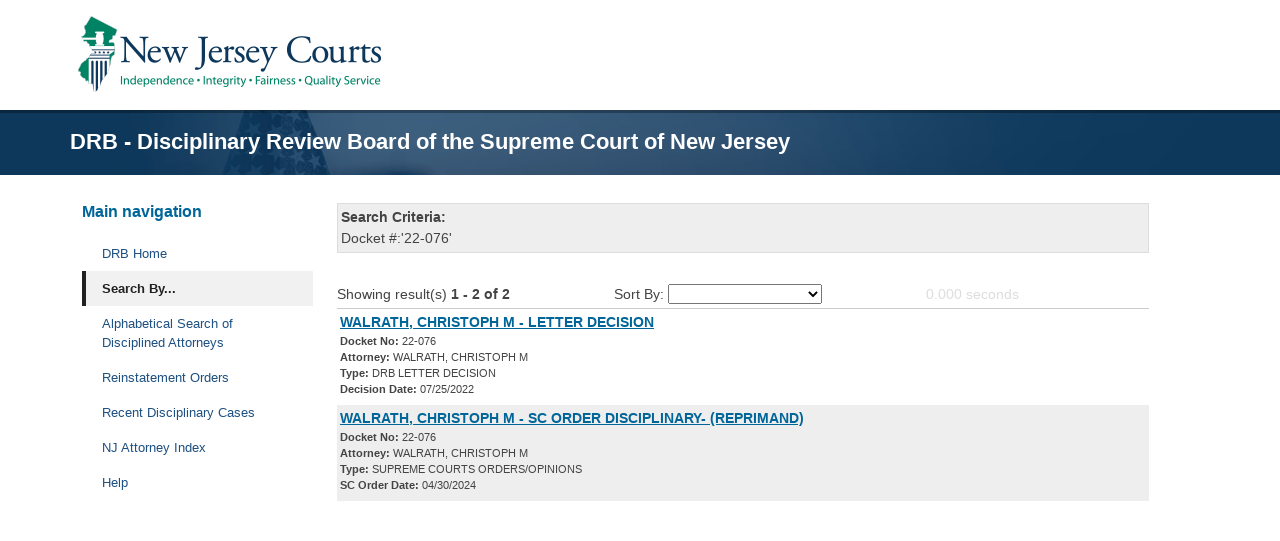

--- FILE ---
content_type: text/html; charset=utf-8
request_url: https://drblookupportal.judiciary.state.nj.us/SearchResults.aspx?type=docket_no&docket_no=22-076
body_size: 7228
content:


<!DOCTYPE html>
<html lang="en" dir="ltr" prefix="content: http://purl.org/rss/1.0/modules/content/  dc: http://purl.org/dc/terms/  foaf: http://xmlns.com/foaf/0.1/  og: http://ogp.me/ns#  rdfs: http://www.w3.org/2000/01/rdf-schema#  schema: http://schema.org/  sioc: http://rdfs.org/sioc/ns#  sioct: http://rdfs.org/sioc/types#  skos: http://www.w3.org/2004/02/skos/core#  xsd: http://www.w3.org/2001/XMLSchema# ">
<head id="Head1">
	<!-- Copyright 2005 Macromedia, Inc. All rights reserved. -->
	<meta name="viewport" http-equiv="Content-Type" content="width=device-width, initial-scale=1.0;text/html;" /><meta name="description" content="DRB - Disciplinary Review Board of the Supreme Court of New Jersey" /><title>
	DRB - Disciplinary Review Board of the Supreme Court of New Jersey
</title><link rel="stylesheet" href="StyleSheets/3col_leftNav.css?v=11122024" type="text/css" /><link rel="stylesheet" href="StyleSheets/StyleSheet.css?v=11122024" type="text/css" /><link rel="stylesheet" media="all" href="https://use.fontawesome.com/releases/v5.13.0/css/all.css" /><link href="Scripts/jquery-ui-1.11.2/jquery-ui.min.css" rel="stylesheet" type="text/css" /><link href="Scripts/jquery-ui-1.11.2/jquery-ui.structure.min.css" rel="stylesheet" type="text/css" /><link href="Scripts/jquery-ui-1.11.2/jquery-ui.theme.min.css" rel="stylesheet" type="text/css" />
	<script src="Scripts/jquery-1.8.3.min.js" type="text/javascript"></script>
	<script src="Scripts/jquery-ui-1.11.2/jquery-ui.min.js" type="text/javascript"></script>
	<script type="text/javascript">
		$(function () {
			$("#btnSectionMenu").click(function () {
				$("#sidebar").attr("class", "offcanvas offcanvas-end show");
				$("#sidebarNav").append("<div id='shadow' class='offcanvas-backdrop fade show'></div>");
				$("#shadow").click(function () {
					$("#btnClose").click();
				});
			});
			$("#btnClose").click(function () {
				$("#sidebar").attr("class", "offcanvas offcanvas-end");
				$("#shadow").remove();
			});
		});
		function ResolveClientUrl(url) {
			if (url == undefined || url.length <= 1) {
				return url;
			}

			if (typeof (__client_request_root_url) === typeof (undefined)) {
				alert("No variable '__client_request_root_url'.");
				return url;
			}

			if (url.substr(0, 1) == "/") {
				url = url.substr(1, url.length - 1);
				url = __client_request_root_url + url;
			}
			else if (url.substr(0, 2) == "~/") {
				url = url.substr(2, url.length - 2);
				url = __client_request_root_url + url;
			}

			return url;
		}
	</script>
</head>
<body>
	<form method="post" action="./SearchResults.aspx?type=docket_no&amp;docket_no=22-076" id="form1">
<div class="aspNetHidden">
<input type="hidden" name="__EVENTTARGET" id="__EVENTTARGET" value="" />
<input type="hidden" name="__EVENTARGUMENT" id="__EVENTARGUMENT" value="" />
<input type="hidden" name="__LASTFOCUS" id="__LASTFOCUS" value="" />
<input type="hidden" name="__VIEWSTATE" id="__VIEWSTATE" value="/[base64]/[base64]/+rHKrSexebpTkSUX+HaQxg==" />
</div>

<script type="text/javascript">
//<![CDATA[
var theForm = document.forms['form1'];
if (!theForm) {
    theForm = document.form1;
}
function __doPostBack(eventTarget, eventArgument) {
    if (!theForm.onsubmit || (theForm.onsubmit() != false)) {
        theForm.__EVENTTARGET.value = eventTarget;
        theForm.__EVENTARGUMENT.value = eventArgument;
        theForm.submit();
    }
}
//]]>
</script>


<script>var __client_request_root_url='./';</script>
<div class="aspNetHidden">

	<input type="hidden" name="__VIEWSTATEGENERATOR" id="__VIEWSTATEGENERATOR" value="6CEFA833" />
	<input type="hidden" name="__EVENTVALIDATION" id="__EVENTVALIDATION" value="/wEdAAYyULMFAFy1vipQtinwVyXdRK+jrpLNNczCgcQlkbxmZgWTNo5NLjn8VPQndBo3m7oSQNSZQ/tMqDu1eHUejtZF/GSbEN63k8y2/7cUC0PvWM8KvKu87Xrt6R7bszi1lnnWpKLe6CCeLnLTiJCFwnCqVquTDL+FT+L88zSk0dow/Q==" />
</div>
	<div id="page-wrapper">
		<div id="page">
			<header id="header" class="header" role="banner" aria-label="Site header">
			<nav class="navbar navbar-dark bg-light navbar-expand-lg" id="navbar-main">
				<div class="container d-flex align-items-end">
					<div class="logo-block d-flex align-items-start my-auto">
						<a href="/" title="Home" rel="home" class="navbar-brand me-0" aria-label="Home Link">
							<img src="/Images/logo.png" alt="Home" class="img-fluid mx-2">
							<span class="ms-2 d-none d-md-inline"></span>
						</a>
					</div>
				</div>
			</nav>
		</header>
			<div id="wrapper" class="flex-fill">
				<section id="page-title">
			  <div class="container">
				<div class="d-flex
				 justify-content-center
				 justify-sm-content-center
				 justify-md-content-row
				 justify-content-md-between
				 flex-column
				 flex-sm-column
				 flex-md-row">
					<div class="align-self-center">
						<section class="region region-breadcrumb-title">
							<div id="block-njcourts-page-title" data-block-plugin-id="page_title_block" class="block block-core block-page-title-block">
								<div class="content">
									<h1 class="text-center text-md-start text-white mb-1 mb-0">
										<span class="field field--name-title field--type-string field--label-hidden">DRB - Disciplinary Review Board of the Supreme Court of New Jersey</span>
									</h1>
								</div>
							</div> 
						</section>
					</div>
				</div>
			  </div>
			</section>
				<div id="main-wrapper" class="layout-main-wrapper clearfix">
					<div id="main" class="container">
						<div class="row row-offcanvas row-offcanvas-start clearfix">
							<main class="main-content col" id="content" role="main">
							<section class="section">
								<div class="row">
									<div class="col-md-12">
										<div id="sidebarNav" class="sidebar-nav">
											<div id="sidebar" class="offcanvas offcanvas-end" tabindex="-1" id="offcanvas-tabbed-menu" aria-labelledby="offcanvasTabbedMenu">
												<div class="offcanvas-header py-2 border-bottom">
													<div class="float-end">
														<button id="btnClose" type="button" class="btn-close text-reset my-auto" data-bs-dismiss="offcanvas" aria-label="Close"></button>
													</div>
												</div>
												<div class="offcanvas-body">
													<div class="tabbed-container">
														<div class="tabbed-menu-block sidebar-menu">
															<nav role="navigation" aria-label="Menu" data-block-plugin-id="menu_block:main" class="block block-menu navigation menu--main">      
																<h2 id="H1">Main navigation</h2>
																<ul id="barUL" class="clearfix nav">    
																<li class="nav-item">        
																<a href="https://www.njcourts.gov/attorneys/ethics/drb" class="nav-link" aria-label="DRB Home">DRB Home</a>        
																 </li>
																<li id="liSearchBar" class="nav-item menu-item--collapsed">        
																	<a id="liSearchLinkBar" href="Search.aspx" class="nav-link" aria-label="Search By">Search By...</a>        
																</li>
																<li id="liAttorneysBar" class="nav-item menu-item--collapsed">        
																	<a id="liAttorneysLinkBar" href="DisciplinedAttorneys.aspx" class="nav-link" aria-label="Alphabetical Search of Disciplined Attorneys">Alphabetical Search of Disciplined Attorneys</a>        
																</li>
																<li id="liOrdersBar" class="nav-item menu-item--collapsed">        
																	<a id="liOrdersLinkBar" href="ReinstatementNotices.aspx" class="nav-link" aria-label="Reinstatement Orders">Reinstatement Orders</a>        
																</li>
																<li id="liCasesBar" class="nav-item menu-item--collapsed">        
																	<a id="liCasesLinkBar" href="RecentDisciplinedCases.aspx" class="nav-link" aria-label="Recent Disciplinary Cases">Recent Disciplinary Cases</a>        
																</li>
																<li class="nav-item menu-item--collapsed">        
																	<a target="_blank" href="https://portalattysearch-cloud.njcourts.gov/prweb/PRServletPublicAuth/app/Attorney/-amRUHgepTwWWiiBQpI9_yQNuum4oN16*/!STANDARD?AppName=AttorneySearch" class="nav-link" aria-label="NJ Attorney Index">NJ Attorney Index</a>        
																</li>
																<li class="nav-item menu-item--collapsed">        
																	<a target="_blank" href="DRB_Portal_Instructions.pdf" class="nav-link" aria-label="Help">Help</a>        
																</li>
															</ul>
															</nav>
														</div>
													</div>
												</div>
											</div>
										</div>
										<div class="tabbed-container d-none d-lg-block">
											<div class="tabbed-menu-block">
												<nav role="navigation" aria-label="Menu" data-block-plugin-id="menu_block:main" class="block block-menu navigation menu--main">      
												  <h2 id="main-menu">Main navigation</h2>
														<ul id="menuUL" class="clearfix nav">    
															<li class="nav-item">        
																<a href="https://www.njcourts.gov/attorneys/ethics/drb" class="nav-link" aria-label="DRB Home">DRB Home</a>        
															 </li>
															<li id="liSearch" class="nav-item menu-item--collapsed">        
																<a id="liSearchLink" href="Search.aspx" class="nav-link" aria-label="Search By">Search By...</a>        
															</li>
															<li id="liAttorneys" class="nav-item menu-item--collapsed">        
																<a id="liAttorneysLink" href="DisciplinedAttorneys.aspx" class="nav-link" aria-label="Alphabetical Search of Disciplined Attorneys">Alphabetical Search of Disciplined Attorneys</a>        
															</li>
															<li id="liOrders" class="nav-item menu-item--collapsed">        
																<a id="liOrdersLink" href="ReinstatementNotices.aspx" class="nav-link" aria-label="Reinstatement Orders">Reinstatement Orders</a>        
															</li>
															<li id="liCases" class="nav-item menu-item--collapsed">        
																<a id="liCasesLink" href="RecentDisciplinedCases.aspx" class="nav-link" aria-label="Recent Disciplinary Cases">Recent Disciplinary Cases</a>        
															</li>
															<li class="nav-item menu-item--collapsed">        
																<a target="_blank" href="https://portalattysearch-cloud.njcourts.gov/prweb/PRServletPublicAuth/app/Attorney/-amRUHgepTwWWiiBQpI9_yQNuum4oN16*/!STANDARD?AppName=AttorneySearch" class="nav-link" aria-label="NJ Attorney Index">NJ Attorney Index</a>        
															</li>
															<li class="nav-item menu-item--collapsed">        
																<a target="_blank" href="DRB_Portal_Instructions.pdf" class="nav-link" aria-label="Help">Help</a>        
															</li>
														</ul>
												  </nav>
											</div>
										</div>
										<div class="tabbed-content" style="display: block;">
											<div class="section-menu bg-white w-100 mb-4" style="position: static; width: 100%; transform: none; left: auto; top: 0px;">
												<div class="tabbed-wrapper">
													<div class="d-grid my-2">
														<button id="btnSectionMenu" class="btn btn-outline-primary shadow-none m-0 d-md-block d-lg-none" type="button" data-bs-toggle="offcanvas" data-bs-target="#offcanvas-tabbed-menu">
															<span class="float-start font-weight-bold">Section Menu</span>
															<span class="float-end">
																<i class="fas fa-bars"></i>
															</span>
														</button>
													</div>
												</div>
											</div>
											<div id="block-njcourts-content" data-block-plugin-id="system_main_block" class="block block-system block-system-main-block">    
												<div class="content">
													
	<script type="text/javascript">
		$(function () {
			$("#liSearch").attr("class", "nav-item menu-item--active-trail");
			$("#liSearchLink").attr("class", "is-active nav-link active");
			$("#liSearchBar").attr("class", "nav-item menu-item--active-trail");
			$("#liSearchLinkBar").attr("class", "is-active nav-link active");
			$(":text[name$='dpDecisionFrom$txtDate']").attr("id", "dpDecisionFrom");
			$(":text[name$='dpDecisionTo$txtDate']").attr("id", "dpDecisionTo");
			$(":text[name$='dpDecisionFrom$txtDate']").next().attr("alt", "Decision Date From Pop up Icon");
			$(":text[name$='dpDecisionTo$txtDate']").next().attr("alt", "Decision Date To Pop up Icon");
		});
	</script>
	<div style="background-color: #eeeeee; border: 1px solid #dddddd; padding: 3px; margin-bottom: 10px;">
		<div>
			<strong>Search Criteria:</strong></div>
		<div id="lblRPC_Code" style="word-wrap: break-word;">
			Docket #:'22-076'
		</div>
	</div>
	
	
	<br />
	<div id="ContentPlaceHolder1_divResultCount" style="border-bottom: 1px solid #cccccc;
		padding-bottom: 3px;">
		Showing result(s) <strong>
			<span id="ContentPlaceHolder1_lCount">1 - 2 of 2</span></strong> <span style="margin-left: 100px;">
				Sort By:
				<select name="ctl00$ContentPlaceHolder1$ddlSort" onchange="javascript:setTimeout(&#39;__doPostBack(\&#39;ctl00$ContentPlaceHolder1$ddlSort\&#39;,\&#39;\&#39;)&#39;, 0)" id="ContentPlaceHolder1_ddlSort">
	<option selected="selected" value=""></option>
	<option value="1">Date Descending</option>
	<option value="2">Date Ascending</option>
	<option value="3">Attorney Descending</option>
	<option value="4">Attorney Ascending</option>

</select>
			</span><span style="color: #dddddd; margin-left: 100px;">
				<span id="ContentPlaceHolder1_lSeconds">0.000</span>
				seconds </span>
	</div>
	
	<div>
	<table class="blanktable" cellspacing="0" cellpadding="5" id="ContentPlaceHolder1_gvSearchRs" style="border-width:0px;width:100%;border-collapse:collapse;">
		<tr>
			<td>
					<div style="width: 100%;">
						<a target="_blank" href="DocumentHandler.ashx?document_id=1158288" aria-label="Download Document">
							WALRATH, CHRISTOPH M
							-
							LETTER DECISION</a>
					</div>
					<div style="margin-bottom: 5px; font-size: 11px;">
						<strong>Docket No:</strong>
						22-076
						<br />
						<strong>Attorney:</strong>
						WALRATH, CHRISTOPH M
						<br />
						<strong>Type:</strong>
						DRB LETTER DECISION
						<br />
						<strong>
							Decision Date:</strong>
						07/25/2022
						
					</div>
					
				</td>
		</tr><tr style="background-color:#EEEEEE;">
			<td>
					<div style="width: 100%;">
						<a target="_blank" href="DocumentHandler.ashx?document_id=1177164" aria-label="Download Document">
							WALRATH, CHRISTOPH M
							-
							SC ORDER DISCIPLINARY- (REPRIMAND)</a>
					</div>
					<div style="margin-bottom: 5px; font-size: 11px;">
						<strong>Docket No:</strong>
						22-076
						<br />
						<strong>Attorney:</strong>
						WALRATH, CHRISTOPH M
						<br />
						<strong>Type:</strong>
						SUPREME COURTS ORDERS/OPINIONS
						<br />
						<strong>
							SC Order Date:</strong>
						04/30/2024
						
					</div>
					
				</td>
		</tr>
	</table>
</div>

												</div>
											</div>
										</div>
									</div>
								</div>
							</section>
							</main>
						</div>
					</div>
				</div>
				<div id="siteInfo">
					<a href="https://www.njcourts.gov/privacy" aria-label="Privacy Policy">Privacy Policy</a> | <a href="mailto:webmaster.mailbox@judiciary.state.nj.us" aria-label="Contact Us">
						Contact Us</a> | &copy;<script type="text/javascript">var d = new Date(); document.write(d.getFullYear());</script>
					New Jersey Judiciary
				</div>
			</div>
		</div>
	</div>
	</form>
<script type="text/javascript" src="/_Incapsula_Resource?SWJIYLWA=719d34d31c8e3a6e6fffd425f7e032f3&ns=2&cb=1641664086" async></script></body>
</html>
